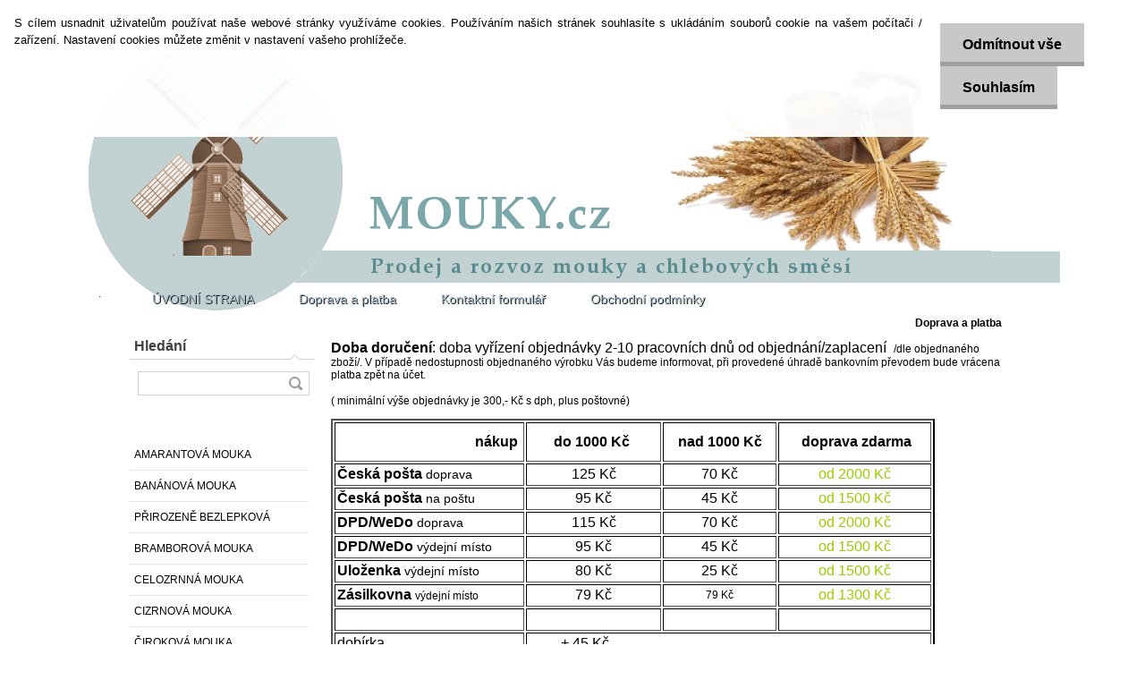

--- FILE ---
content_type: text/html; charset=utf-8
request_url: https://www.mouky.cz/mouky/7-Doprava-a-platba
body_size: 12566
content:


        <!DOCTYPE html>
    <html xmlns:og="http://ogp.me/ns#" xmlns:fb="http://www.facebook.com/2008/fbml" lang="cs" class="tmpl__a01">
      <head>
          <script>
              window.cookie_preferences = getCookieSettings('cookie_preferences');
              window.cookie_statistics = getCookieSettings('cookie_statistics');
              window.cookie_marketing = getCookieSettings('cookie_marketing');

              function getCookieSettings(cookie_name) {
                  if (document.cookie.length > 0)
                  {
                      cookie_start = document.cookie.indexOf(cookie_name + "=");
                      if (cookie_start != -1)
                      {
                          cookie_start = cookie_start + cookie_name.length + 1;
                          cookie_end = document.cookie.indexOf(";", cookie_start);
                          if (cookie_end == -1)
                          {
                              cookie_end = document.cookie.length;
                          }
                          return unescape(document.cookie.substring(cookie_start, cookie_end));
                      }
                  }
                  return false;
              }
          </script>
                <title>Mouky.cz</title>
        <script type="text/javascript">var action_unavailable='action_unavailable';var id_language = 'cs';var id_country_code = 'CZ';var language_code = 'cs-CZ';var path_request = '/request.php';var type_request = 'POST';var cache_break = "2511"; var enable_console_debug = false; var enable_logging_errors = false;var administration_id_language = 'cs';var administration_id_country_code = 'CZ';</script>          <script type="text/javascript" src="//ajax.googleapis.com/ajax/libs/jquery/1.8.3/jquery.min.js"></script>
          <script type="text/javascript" src="//code.jquery.com/ui/1.12.1/jquery-ui.min.js" ></script>
                  <script src="/wa_script/js/jquery.hoverIntent.minified.js?_=2025-01-14-11-59" type="text/javascript"></script>
        <script type="text/javascript" src="/admin/jscripts/jquery.qtip.min.js?_=2025-01-14-11-59"></script>
                  <script src="/wa_script/js/jquery.selectBoxIt.min.js?_=2025-01-14-11-59" type="text/javascript"></script>
                  <script src="/wa_script/js/bs_overlay.js?_=2025-01-14-11-59" type="text/javascript"></script>
        <script src="/wa_script/js/bs_design.js?_=2025-01-14-11-59" type="text/javascript"></script>
        <script src="/admin/jscripts/wa_translation.js?_=2025-01-14-11-59" type="text/javascript"></script>
        <link rel="stylesheet" type="text/css" href="/css/jquery.selectBoxIt.wa_script.css?_=2025-01-14-11-59" media="screen, projection">
        <link rel="stylesheet" type="text/css" href="/css/jquery.qtip.lupa.css?_=2025-01-14-11-59">
                  <link rel="stylesheet" type="text/css" href="/css/font-awesome.min.css?_=2025-01-14-11-59">
        
                  <script src="/wa_script/js/jquery.colorbox-min.js?_=2025-01-14-11-59" type="text/javascript"></script>
          <link rel="stylesheet" type="text/css" href="/css/colorbox.css?_=2025-01-14-11-59">
          <script type="text/javascript">
            jQuery(document).ready(function() {
              (function() {
                function createGalleries(rel) {
                  var regex = new RegExp(rel + "\\[(\\d+)]"),
                      m, group = "g_" + rel, groupN;
                  $("a[rel*=" + rel + "]").each(function() {
                    m = regex.exec(this.getAttribute("rel"));
                    if(m) {
                      groupN = group + m[1];
                    } else {
                      groupN = group;
                    }
                    $(this).colorbox({
                      rel: groupN,
                      slideshow:true,
                       maxWidth: "85%",
                       maxHeight: "85%",
                       returnFocus: false
                    });
                  });
                }
                createGalleries("lytebox");
                createGalleries("lyteshow");
              })();
            });</script>
          <script type="text/javascript">
      function init_products_hovers()
      {
        jQuery(".product").hoverIntent({
          over: function(){
            jQuery(this).find(".icons_width_hack").animate({width: "130px"}, 300, function(){});
          } ,
          out: function(){
            jQuery(this).find(".icons_width_hack").animate({width: "10px"}, 300, function(){});
          },
          interval: 40
        });
      }
      jQuery(document).ready(function(){

        jQuery(".param select, .sorting select").selectBoxIt();

        jQuery(".productFooter").click(function()
        {
          var $product_detail_link = jQuery(this).parent().find("a:first");

          if($product_detail_link.length && $product_detail_link.attr("href"))
          {
            window.location.href = $product_detail_link.attr("href");
          }
        });
        init_products_hovers();
        
        ebar_details_visibility = {};
        ebar_details_visibility["user"] = false;
        ebar_details_visibility["basket"] = false;

        ebar_details_timer = {};
        ebar_details_timer["user"] = setTimeout(function(){},100);
        ebar_details_timer["basket"] = setTimeout(function(){},100);

        function ebar_set_show($caller)
        {
          var $box_name = $($caller).attr("id").split("_")[0];

          ebar_details_visibility["user"] = false;
          ebar_details_visibility["basket"] = false;

          ebar_details_visibility[$box_name] = true;

          resolve_ebar_set_visibility("user");
          resolve_ebar_set_visibility("basket");
        }

        function ebar_set_hide($caller)
        {
          var $box_name = $($caller).attr("id").split("_")[0];

          ebar_details_visibility[$box_name] = false;

          clearTimeout(ebar_details_timer[$box_name]);
          ebar_details_timer[$box_name] = setTimeout(function(){resolve_ebar_set_visibility($box_name);},300);
        }

        function resolve_ebar_set_visibility($box_name)
        {
          if(   ebar_details_visibility[$box_name]
             && jQuery("#"+$box_name+"_detail").is(":hidden"))
          {
            jQuery("#"+$box_name+"_detail").slideDown(300);
          }
          else if(   !ebar_details_visibility[$box_name]
                  && jQuery("#"+$box_name+"_detail").not(":hidden"))
          {
            jQuery("#"+$box_name+"_detail").slideUp(0, function() {
              $(this).css({overflow: ""});
            });
          }
        }

        
        jQuery("#user_icon").hoverIntent({
          over: function(){
            ebar_set_show(this);
            jQuery("#ebar_right_content .img_cart, #basket_icon").qtip("hide");
          } ,
          out: function(){
            ebar_set_hide(this);
          },
          interval: 40
        });
        
        jQuery("#user_icon").click(function(e)
        {
          if(jQuery(e.target).attr("id") == "user_icon")
          {
            window.location.href = "https://www.mouky.cz/mouky/e-login/";
          }
        });

        jQuery("#basket_icon").click(function(e)
        {
          if(jQuery(e.target).attr("id") == "basket_icon")
          {
            window.location.href = "https://www.mouky.cz/mouky/e-basket/";
          }
        });
      
      });
    </script>        <meta http-equiv="Content-language" content="cs">
        <meta http-equiv="Content-Type" content="text/html; charset=utf-8">
        <meta name="language" content="czech">
        <meta name="keywords" content="mouka, mouky, kukuřičná, chlebová, směsi, dýňová, lněná, kokosová, mandlová, maková, konopná, cizrnová, tapiok, arašídová, čiroková, žitná, ovesná, špaldová, ječná, hrachová, rýžová, pohanková, celozrnná, sojová, bezlepková">
        <meta name="description" content="prodej mouky, mletých výrobků a kaší">
        <meta name="revisit-after" content="1 Days">
        <meta name="distribution" content="global">
        <meta name="expires" content="never">
                  <meta name="expires" content="never">
          <meta property="og:image" content="http://www.mouky.cz/fotky28221/design_setup/images/##NO_IMAGE##" />
<meta property="og:image:secure_url" content="https://www.mouky.cz/fotky28221/design_setup/images/##NO_IMAGE##" />
<meta property="og:image:type" content="image/jpeg" />

<meta name="google-site-verification" content="CG7djCMd4rp8759HOGX1msHaa5ARk4iaMQL9FbFskFw"/>            <meta name="robots" content="index, follow">
                      <link href="//www.mouky.cz/fotky28221/mouky-favicon-s.jpg" rel="icon" type="image/jpeg">
          <link rel="shortcut icon" type="image/jpeg" href="//www.mouky.cz/fotky28221/mouky-favicon-s.jpg">
                    <link rel="stylesheet" type="text/css" href="/css/main_b.php?t=tab&amp;v=ver3&amp;time=2025-01-14-11-59&amp;sablona=nove/a01/a01blue&amp;r=n&amp;u=a" media="screen">
                  <link rel="stylesheet" type="text/css" href="/css/lang_dependent_css/lang_cs.css?_=2025-01-14-11-59" media="screen, projection">
                  <link rel="stylesheet" type="text/css" href="/sablony/nove/a01/a01blue/css/colors.css?_=2025-01-14-11-59" media="screen, projection">
          <link rel="stylesheet" type="text/css" href="/sablony/nove/a01/a01blue/css/user.css?_=2025-01-14-11-59" media="screen, projection">
                <!--[if IE 6]><style type="text/css">.leftmenu li {float:left; left: -1px;} .bgLupa{margin-top: -35px; margin-left: -370px;}</style><![endif]-->
      <!--[if lte IE 7]><style type="text/css">#main-menu {z-index: 100; position: absolute; float: left;width: 990px;}</style><![endif]-->
      <!--[if IE 7]><style type="text/css">.leftmenu li {position: relative; width: 100%; height: 39px;margin-bottom: -5px;}</style><![endif]-->
          <!--[if lt IE 8]>
          <link rel="Stylesheet" href="//
          www.webareal.cz/css/main_ie.php?t=tab&amp;v=&amp;r=n&amp;u=a" type="text/css" media="screen, projection">
          <style type="text/css">
          body {behavior: url(/css/csshover.htc);}
          </style>
          <![endif]-->
              <link rel='stylesheet' type='text/css' href='/wa_script/js/styles.css?_=2025-01-14-11-59'>
        <script language='javascript' type='text/javascript' src='/wa_script/js/javascripts.js?_=2025-01-14-11-59'></script>
        <script language='javascript' type='text/javascript' src='/wa_script/js/check_tel.js?_=2025-01-14-11-59'></script>
          <script src="/assets/javascripts/buy_button.js?_=2025-01-14-11-59"></script>
            <script type="text/javascript" src="/wa_script/js/bs_user.js?_=2025-01-14-11-59"></script>
        <script type="text/javascript" src="/wa_script/js/bs_fce.js?_=2025-01-14-11-59"></script>
        <script type="text/javascript" src="/wa_script/js/bs_fixed_bar.js?_=2025-01-14-11-59"></script>
        <script type="text/javascript" src="/bohemiasoft/js/bs.js?_=2025-01-14-11-59"></script>
        <script src="/wa_script/js/jquery.number.min.js?_=2025-01-14-11-59" type="text/javascript"></script>
        <script type="text/javascript">
            BS.User.id = 28221;
            BS.User.domain = "mouky";
            BS.User.is_responsive_layout = false;
            BS.User.max_search_query_length = 50;
            BS.User.max_autocomplete_words_count = 5;

            WA.Translation._autocompleter_ambiguous_query = ' Hledavý výraz je pro našeptávač příliš obecný. Zadejte prosím další znaky, slova nebo pokračujte odesláním formuláře pro vyhledávání.';
            WA.Translation._autocompleter_no_results_found = ' Nebyly nalezeny žádné produkty ani kategorie.';
            WA.Translation._error = " Chyba";
            WA.Translation._success = " Nastaveno";
            WA.Translation._warning = " Upozornění";
            WA.Translation._multiples_inc_notify = '<p class="multiples-warning"><strong>Tento produkt je možné objednat pouze v násobcích #inc#. </strong><br><small>Vámi zadaný počet kusů byl navýšen dle tohoto násobku.</small></p>';
            WA.Translation._shipping_change_selected = " Změnit...";
            WA.Translation._shipping_deliver_to_address = " Zásilka bude doručena na zvolenou adresu";

            BS.Design.template = {
              name: "a01",
              is_selected: function(name) {
                if(Array.isArray(name)) {
                  return name.indexOf(this.name) > -1;
                } else {
                  return name === this.name;
                }
              }
            };
            BS.Design.isLayout3 = false;
            BS.Design.templates = {
              TEMPLATE_ARGON: "argon",TEMPLATE_NEON: "neon",TEMPLATE_CARBON: "carbon",TEMPLATE_XENON: "xenon",TEMPLATE_AURUM: "aurum",TEMPLATE_CUPRUM: "cuprum",TEMPLATE_ERBIUM: "erbium",TEMPLATE_CADMIUM: "cadmium",TEMPLATE_BARIUM: "barium",TEMPLATE_CHROMIUM: "chromium",TEMPLATE_SILICIUM: "silicium",TEMPLATE_IRIDIUM: "iridium",TEMPLATE_INDIUM: "indium",TEMPLATE_OXYGEN: "oxygen",TEMPLATE_HELIUM: "helium",TEMPLATE_FLUOR: "fluor",TEMPLATE_FERRUM: "ferrum",TEMPLATE_TERBIUM: "terbium",TEMPLATE_URANIUM: "uranium",TEMPLATE_ZINCUM: "zincum",TEMPLATE_CERIUM: "cerium",TEMPLATE_KRYPTON: "krypton",TEMPLATE_THORIUM: "thorium",TEMPLATE_ETHERUM: "etherum",TEMPLATE_KRYPTONIT: "kryptonit",TEMPLATE_TITANIUM: "titanium",TEMPLATE_PLATINUM: "platinum"            };
        </script>
        <style type="text/css">
               <!--#site_logo{
                  width: 540px;
                  height: 80px;
                  background-image: url('/images/pixel_transparent.gif?cache_time=1367833185');
                  background-repeat: no-repeat;
                  
                }#header{
                    width: 974px;
                    height: 234px;
                    background-image: url('/images/pixel_transparent.gif?cache_time=1367833185');
                                                      background-repeat: no-repeat;
                    font-family: 'Arial CE', 'Helvetica CE', Arial, helvetica, sans-serif;
                    
                  }#page_background{
                     position: relative;
                     width: 1000px;
                     margin: auto;
                     background: none;
                  }#page{
                    background-image: url('/fotky28221/design_setup/images/custom_image_background.jpg?cache_time=1367833185');
                    background-repeat: no-repeat;
                    background-position: 50% 0%;
                    background-attachment: scroll;
                    background-color: white;
                    position: relative;
                  }#masterpage { 
          
          border: black;
          background-repeat: no-repeat;
          background-position: 0px 0px;
          
        }#aroundpage{
                  
                  background-repeat: no-repeat;
                  background-position: 0px 0px;
                  background-color: transparent;
                }.bgLupa{
                  padding: 0;
                  border: none;
                }

 :root { 
 }
-->
                </style>          <link rel="stylesheet" type="text/css" href="/fotky28221/design_setup/css/user_defined.css?_=1367924999" media="screen, projection">
                    <script type="text/javascript" src="/admin/jscripts/wa_dialogs.js?_=2025-01-14-11-59"></script>
            <script>
      $(document).ready(function() {
        if (getCookie('show_cookie_message' + '_28221_cz') != 'no') {
          if($('#cookies-agreement').attr('data-location') === '0')
          {
            $('.cookies-wrapper').css("top", "0px");
          }
          else
          {
            $('.cookies-wrapper').css("bottom", "0px");
          }
          $('.cookies-wrapper').show();
        }

        $('#cookies-notify__close').click(function() {
          setCookie('show_cookie_message' + '_28221_cz', 'no');
          $('#cookies-agreement').slideUp();
          $("#masterpage").attr("style", "");
          setCookie('cookie_preferences', 'true');
          setCookie('cookie_statistics', 'true');
          setCookie('cookie_marketing', 'true');
          window.cookie_preferences = true;
          window.cookie_statistics = true;
          window.cookie_marketing = true;
          if(typeof gtag === 'function') {
              gtag('consent', 'update', {
                  'ad_storage': 'granted',
                  'analytics_storage': 'granted',
                  'ad_user_data': 'granted',
                  'ad_personalization': 'granted'
              });
          }
         return false;
        });

        $("#cookies-notify__disagree").click(function(){
            save_preferences();
        });

        $('#cookies-notify__preferences-button-close').click(function(){
            var cookies_notify_preferences = $("#cookies-notify-checkbox__preferences").is(':checked');
            var cookies_notify_statistics = $("#cookies-notify-checkbox__statistics").is(':checked');
            var cookies_notify_marketing = $("#cookies-notify-checkbox__marketing").is(':checked');
            save_preferences(cookies_notify_preferences, cookies_notify_statistics, cookies_notify_marketing);
        });

        function save_preferences(preferences = false, statistics = false, marketing = false)
        {
            setCookie('show_cookie_message' + '_28221_cz', 'no');
            $('#cookies-agreement').slideUp();
            $("#masterpage").attr("style", "");
            setCookie('cookie_preferences', preferences);
            setCookie('cookie_statistics', statistics);
            setCookie('cookie_marketing', marketing);
            window.cookie_preferences = preferences;
            window.cookie_statistics = statistics;
            window.cookie_marketing = marketing;
            if(marketing && typeof gtag === 'function')
            {
                gtag('consent', 'update', {
                    'ad_storage': 'granted'
                });
            }
            if(statistics && typeof gtag === 'function')
            {
                gtag('consent', 'update', {
                    'analytics_storage': 'granted',
                    'ad_user_data': 'granted',
                    'ad_personalization': 'granted',
                });
            }
            if(marketing === false && BS && BS.seznamIdentity) {
                BS.seznamIdentity.clearIdentity();
            }
        }

        /**
         * @param {String} cookie_name
         * @returns {String}
         */
        function getCookie(cookie_name) {
          if (document.cookie.length > 0)
          {
            cookie_start = document.cookie.indexOf(cookie_name + "=");
            if (cookie_start != -1)
            {
              cookie_start = cookie_start + cookie_name.length + 1;
              cookie_end = document.cookie.indexOf(";", cookie_start);
              if (cookie_end == -1)
              {
                cookie_end = document.cookie.length;
              }
              return unescape(document.cookie.substring(cookie_start, cookie_end));
            }
          }
          return "";
        }
        
        /**
         * @param {String} cookie_name
         * @param {String} value
         */
        function setCookie(cookie_name, value) {
          var time = new Date();
          time.setTime(time.getTime() + 365*24*60*60*1000); // + 1 rok
          var expires = "expires="+time.toUTCString();
          document.cookie = cookie_name + "=" + escape(value) + "; " + expires + "; path=/";
        }
      });
    </script>
            <script type="text/javascript" src="/wa_script/js/search_autocompleter.js?_=2025-01-14-11-59"></script>
                <link rel="stylesheet" type="text/css" href="/assets/vendor/magnific-popup/magnific-popup.css" />
      <script src="/assets/vendor/magnific-popup/jquery.magnific-popup.js"></script>
      <script type="text/javascript">
        BS.env = {
          decPoint: ",",
          basketFloatEnabled: false        };
      </script>
      <script type="text/javascript" src="/node_modules/select2/dist/js/select2.min.js"></script>
      <script type="text/javascript" src="/node_modules/maximize-select2-height/maximize-select2-height.min.js"></script>
      <script type="text/javascript">
        (function() {
          $.fn.select2.defaults.set("language", {
            noResults: function() {return " Nenalezeny žádné položky"},
            inputTooShort: function(o) {
              var n = o.minimum - o.input.length;
              return " Prosím zadejte #N# nebo více znaků.".replace("#N#", n);
            }
          });
          $.fn.select2.defaults.set("width", "100%")
        })();

      </script>
      <link type="text/css" rel="stylesheet" href="/node_modules/select2/dist/css/select2.min.css" />
      <script type="text/javascript" src="/wa_script/js/countdown_timer.js?_=2025-01-14-11-59"></script>
      <script type="text/javascript" src="/wa_script/js/app.js?_=2025-01-14-11-59"></script>
      <script type="text/javascript" src="/node_modules/jquery-validation/dist/jquery.validate.min.js"></script>

      
          </head>
      <body class="lang-cs catalog_true not-home page-7 basket-empty vat-payer-y alternative-currency-y" >
        <a name="topweb"></a>
            <div id="cookies-agreement" class="cookies-wrapper" data-location="0"
         >
      <div class="cookies-notify-background"></div>
      <div class="cookies-notify" style="display:block!important;">
        <div class="cookies-notify__bar">
          <div class="cookies-notify__bar1">
            <div class="cookies-notify__text"
                                 >
                S cílem usnadnit uživatelům používat naše webové stránky využíváme cookies. Používáním našich stránek souhlasíte s ukládáním souborů cookie na vašem počítači / zařízení. Nastavení cookies můžete změnit v nastavení vašeho prohlížeče.            </div>
            <div class="cookies-notify__button">
                <a href="#" id="cookies-notify__disagree" class="secondary-btn"
                   style="color: #000000;
                           background-color: #c8c8c8;
                           opacity: 1"
                >Odmítnout vše</a>
              <a href="#" id="cookies-notify__close"
                 style="color: #000000;
                        background-color: #c8c8c8;
                        opacity: 1"
                >Souhlasím</a>
            </div>
          </div>
                    </div>
      </div>
    </div>
    
  <div id="page"><script type="text/javascript" src="/wa_script/js/wz_tooltip.js"></script><div id="page_background">      <div class="hack-box"><!-- HACK MIN WIDTH FOR IE 5, 5.5, 6  -->
                  <div id="masterpage" ><!-- MASTER PAGE -->
              <div id="header"><div id="site_logo" class="overflow_hidden"><a href="http://www.mouky.cz" class="wwwroot_link" aria-label="Logo"></a></div>  <!-- header titles -->
  <div id="header_titles">
    <span class="name">&nbsp;</span>
    <span class="subname">&nbsp;</span>
    <span class="slogan">&nbsp;</span>
  </div>
  <!-- end header titles -->
  <div id="header_link_hack" class="overflow_hidden" style="width: 974px; height: 234px" ><a href="http://www.mouky.cz" class="wwwroot_link"></a></div>          </div><!-- END HEADER -->
              <!--[if IE 6]>
    <style>
    #main-menu ul ul{visibility:visible;}
    </style>
    <![endif]-->

    
    <div id="topmenu"><!-- TOPMENU -->
            <div id="main-menu" class="">
                 <ul>
            <li class="eshop-menu-home">
              <a href="//www.mouky.cz" class="top_parent" aria-label="Homepage">
                ÚVODNÍ STRANA              </a>
            </li>
          </ul>
          
<ul><li class="eshop-menu-7 eshop-menu-order-1 eshop-menu-odd selected-category"><a href="/mouky/7-Doprava-a-platba"  class="top_parent_act">Doprava a platba</a>
</li></ul>
<ul><li class="eshop-menu-11 eshop-menu-order-2 eshop-menu-even"><a href="/mouky/11-Kontaktni-formular"  class="top_parent">Kontaktní formulář</a>
</li></ul>
<ul><li class="eshop-menu-3 eshop-menu-order-3 eshop-menu-odd"><a href="/mouky/3-Obchodni-podminky"  class="top_parent">Obchodní podmínky</a>
</li></ul>      </div>
    </div><!-- END TOPMENU -->
              <div id="aroundpage"><!-- AROUND PAGE -->
            
      <!-- LEFT BOX -->
      <div id="left-box">
            <div id="left2"><!-- left2 -->
      <div id="inleft2"><!-- in left2 -->
        <div class="search"><!-- search -->
                    <form id="form_eshop_search" name="search" action="/mouky/0/0/3" method="POST" enctype="multipart/form-data">
            <label for="q" class="title_left2"> Hledání</label>
                        <p>
                <input name="slovo" type="text" class="inputBox" id="q" maxlength="50" >
              
              <input type="hidden" id="source_service" value="www.webareal.cz">  
                
                              <input type="submit" class="search_submit" aria-label="search" name="search_submit" value="">
                            </p>
                          <div id="search_setup_area">
                                    <input class="eshop_search_type" id="hledatjak2" checked="checked" type="radio" name="hledatjak" value="2">
                    <label for="hledatjak2">Hledat ve zboží</label>
                    <br />
                                      <input class="eshop_search_type" id="hledatjak1"  type="radio" name="hledatjak" value="1">
                  <label for="hledatjak1">Hledat v článcích</label>

                  <script type="text/javascript">

                    function resolve_search_mode_visibility()
                    {
                      if (jQuery('form[name=search] input').is(':focus'))
                      {
                        if (jQuery('#search_setup_area').is(':hidden'))
                        {
                          jQuery('#search_setup_area').slideDown(400);
                        }
                      }
                      else
                      {
                        if (jQuery('#search_setup_area').not(':hidden'))
                        {
                          jQuery('#search_setup_area').slideUp(400);
                        }
                      }
                    }

                    $('form[name=search] input').click(function() {
                      this.focus();
                    });

                    jQuery('form[name=search] input')
                            .focus(function() {
                              resolve_search_mode_visibility();
                            })
                            .blur(function() {
                              setTimeout(function() {
                                resolve_search_mode_visibility();
                              }, 1000);
                            });

                  </script>
                  </div>          </form>
                  </div><!-- end search -->
      </div><!-- end inleft2 -->
    </div><!-- end left2 -->
          <div class="menu-typ-2" id="left_eshop">
      
        <div id="inleft_eshop">
          <div class="leftmenu">
                <ul class="root-eshop-menu">
              <li class="leftmenuCat category-menu-sep-71 category-menu-sep-order-1">
                  </li>

                <li class="leftmenuDef category-menu-16 category-menu-order-1 category-menu-odd">
          <a href="/mouky/eshop/16-1-AMARANTOVA-MOUKA">AMARANTOVÁ MOUKA</a>        </li>

                <li class="leftmenuDef category-menu-48 category-menu-order-2 category-menu-even">
          <a href="/mouky/eshop/48-1-BANANOVA-MOUKA">BANÁNOVÁ MOUKA</a>        </li>

                <li class="leftmenuDef category-menu-12 category-menu-order-3 category-menu-odd">
          <a href="/mouky/eshop/12-1-PRIROZENE-BEZLEPKOVA">PŘIROZENĚ BEZLEPKOVÁ </a>        </li>

                <li class="leftmenuDef category-menu-86 category-menu-order-4 category-menu-even">
          <a href="/mouky/eshop/86-1-BRAMBOROVA-MOUKA">BRAMBOROVÁ MOUKA</a>        </li>

                <li class="leftmenuDef category-menu-8 category-menu-order-5 category-menu-odd">
          <a href="/mouky/eshop/8-1-CELOZRNNA-MOUKA">CELOZRNNÁ MOUKA</a>        </li>

                <li class="leftmenuDef category-menu-52 category-menu-order-6 category-menu-even">
          <a href="/mouky/eshop/52-1-CIZRNOVA-MOUKA">CIZRNOVÁ MOUKA</a>        </li>

                <li class="leftmenuDef category-menu-38 category-menu-order-7 category-menu-odd">
          <a href="/mouky/eshop/38-1-CIROKOVA-MOUKA">ČIROKOVÁ MOUKA</a>        </li>

                <li class="leftmenuDef category-menu-91 category-menu-order-8 category-menu-even">
          <a href="/mouky/eshop/91-1-COCKOVA-MOUKA">ČOČKOVÁ MOUKA</a>        </li>

                <li class="leftmenuDef category-menu-40 category-menu-order-9 category-menu-odd">
          <a href="/mouky/eshop/40-1-DYNOVA-MOUKA">DÝŇOVÁ MOUKA</a>        </li>

                <li class="leftmenuDef category-menu-90 category-menu-order-10 category-menu-even">
          <a href="/mouky/eshop/90-1-FAZOLOVA-MOUKA">FAZOLOVÁ MOUKA</a>        </li>

                <li class="leftmenuDef category-menu-45 category-menu-order-11 category-menu-odd">
          <a href="/mouky/eshop/45-1-HORCICNA-MOUKA">HOŘČIČNÁ MOUKA</a>        </li>

                <li class="leftmenuDef category-menu-51 category-menu-order-12 category-menu-even">
          <a href="/mouky/eshop/51-1-HRACHOVA-MOUKA">HRACHOVÁ MOUKA</a>        </li>

                <li class="leftmenuDef category-menu-85 category-menu-order-13 category-menu-odd">
          <a href="/mouky/eshop/85-1-CHLEBOVA-MOUKA">CHLEBOVÁ MOUKA</a>        </li>

                <li class="leftmenuDef category-menu-47 category-menu-order-14 category-menu-even">
          <a href="/mouky/eshop/47-1-JABLECNA-MOUKA">JABLEČNÁ MOUKA</a>        </li>

                <li class="leftmenuDef category-menu-11 category-menu-order-15 category-menu-odd">
          <a href="/mouky/eshop/11-1-JAHELNA-MOUKA">JAHELNÁ MOUKA</a>        </li>

                <li class="leftmenuDef category-menu-22 category-menu-order-16 category-menu-even">
          <a href="/mouky/eshop/22-1-KASTANOVA-MOUKA">KAŠTANOVÁ MOUKA</a>        </li>

                <li class="leftmenuDef category-menu-24 category-menu-order-17 category-menu-odd">
          <a href="/mouky/eshop/24-1-KOKOSOVA-MOUKA">KOKOSOVÁ MOUKA</a>        </li>

                <li class="leftmenuDef category-menu-18 category-menu-order-18 category-menu-even">
          <a href="/mouky/eshop/18-1-KONOPNA-MOUKA">KONOPNÁ MOUKA</a>        </li>

                <li class="leftmenuDef category-menu-70 category-menu-order-19 category-menu-odd">
          <a href="/mouky/eshop/70-1-KUKURICNA-MOUKA">KUKUŘIČNÁ MOUKA</a>        </li>

                <li class="leftmenuDef category-menu-49 category-menu-order-20 category-menu-even">
          <a href="/mouky/eshop/49-1-LNENA-MOUKA">LNĚNÁ MOUKA</a>        </li>

                <li class="leftmenuDef category-menu-5 category-menu-order-21 category-menu-odd">
          <a href="/mouky/eshop/5-1-LUSTENINOVA-MOUKA">LUŠTĚNINOVÁ MOUKA</a>        </li>

                <li class="leftmenuDef category-menu-41 category-menu-order-22 category-menu-even">
          <a href="/mouky/eshop/41-1-MAKOVA-MOUKA">MAKOVÁ MOUKA</a>        </li>

                <li class="leftmenuDef category-menu-31 category-menu-order-23 category-menu-odd">
          <a href="/mouky/eshop/31-1-MANDLOVA-MOUKA">MANDLOVÁ MOUKA</a>        </li>

                <li class="leftmenuDef category-menu-44 category-menu-order-24 category-menu-even">
          <a href="/mouky/eshop/44-1-ORECHOVA-MOUKA">OŘECHOVÁ MOUKA</a>        </li>

                <li class="leftmenuDef category-menu-15 category-menu-order-25 category-menu-odd">
          <a href="/mouky/eshop/15-1-OVESNA-MOUKA">OVESNÁ MOUKA</a>        </li>

                <li class="leftmenuDef category-menu-53 category-menu-order-26 category-menu-even">
          <a href="/mouky/eshop/53-1-OVOCNA-MOUKA">OVOCNÁ MOUKA</a>        </li>

                <li class="leftmenuDef category-menu-7 category-menu-order-27 category-menu-odd">
          <a href="/mouky/eshop/7-1-POHANKOVA-MOUKA">POHANKOVÁ MOUKA</a>        </li>

                <li class="leftmenuDef category-menu-32 category-menu-order-28 category-menu-even">
          <a href="/mouky/eshop/32-1-QUINOA-MOUKA">QUINOA MOUKA</a>        </li>

                <li class="leftmenuDef category-menu-6 category-menu-order-29 category-menu-odd">
          <a href="/mouky/eshop/6-1-RYZOVA-MOUKA">RÝŽOVÁ MOUKA</a>        </li>

                <li class="leftmenuDef category-menu-78 category-menu-order-30 category-menu-even">
          <a href="/mouky/eshop/78-1-SEZAMOVA-MOUKA">SEZAMOVÁ MOUKA</a>        </li>

                <li class="leftmenuDef category-menu-46 category-menu-order-31 category-menu-odd">
          <a href="/mouky/eshop/46-1-SLUNECNICOVA-MOUKA">SLUNEČNICOVÁ MOUKA</a>        </li>

                <li class="leftmenuDef category-menu-42 category-menu-order-32 category-menu-even">
          <a href="/mouky/eshop/42-1-TAPIOKOVA-MOUKA">TAPIOKOVÁ MOUKA</a>        </li>

                <li class="leftmenuDef category-menu-39 category-menu-order-33 category-menu-odd">
          <a href="/mouky/eshop/39-1-TEFFOVA-MOUKA">TEFFOVÁ MOUKA</a>        </li>

                <li class="leftmenuDef category-menu-64 category-menu-order-34 category-menu-even">
          <a href="/mouky/eshop/64-1-ZELENINOVA-MOUKA">ZELENINOVÁ MOUKA</a>        </li>

                <li class="leftmenuDef category-menu-89 category-menu-order-35 category-menu-odd">
          <a href="/mouky/eshop/89-1-TRADICNI-MOUKA">TRADIČNÍ MOUKA</a>        </li>

                <li class="leftmenuDef category-menu-50 category-menu-order-36 category-menu-even">
          <a href="/mouky/eshop/50-1-Forma-na-peceni-chleba">Forma na pečení chleba</a>        </li>

                <li class="leftmenuDef category-menu-73 category-menu-order-37 category-menu-odd">
          <a href="/mouky/eshop/73-1-Do-domacnosti">Do domácnosti</a>        </li>

                <li class="leftmenuCat category-menu-sep-72 category-menu-sep-order-2">
                  </li>

                <li class="sub leftmenuDef category-menu-20 category-menu-order-38 category-menu-even">
          <a href="/mouky/eshop/20-1-Koreni-cukr-sul">Koření, cukr, sůl&#187;      <!--[if IE 7]><!--></a><!--<![endif]-->
      <!--[if lte IE 6]><table><tr><td><![endif]-->
          <ul class="eshop-submenu level-2">
              <li class="leftmenuDef category-submenu-36">
          <a href="/mouky/eshop/20-1-Koreni-cukr-sul/36-2-Cukr">Cukr</a>        </li>

                <li class="leftmenuDef category-submenu-37">
          <a href="/mouky/eshop/20-1-Koreni-cukr-sul/37-2-Sul">Sůl</a>        </li>

                <li class="leftmenuDef category-submenu-35">
          <a href="/mouky/eshop/20-1-Koreni-cukr-sul/35-2-Koreni">Koření</a>        </li>

            </ul>
      <style>
        #left-box .remove_point a::before
        {
          display: none;
        }
      </style>
          <!--[if lte IE 6]></td></tr></table></a><![endif]-->
      </a>        </li>

                <li class="leftmenuDef category-menu-83 category-menu-order-39 category-menu-odd">
          <a href="/mouky/eshop/83-1-Marmelady">Marmelády</a>        </li>

                <li class="sub leftmenuDef category-menu-34 category-menu-order-40 category-menu-even">
          <a href="/mouky/eshop/34-1-Obilniny-lusteniny">Obilniny, luštěniny&#187;      <!--[if IE 7]><!--></a><!--<![endif]-->
      <!--[if lte IE 6]><table><tr><td><![endif]-->
          <ul class="eshop-submenu level-2">
              <li class="leftmenuDef category-submenu-68">
          <a href="/mouky/eshop/34-1-Obilniny-lusteniny/68-2-Amarant">Amarant</a>        </li>

                <li class="leftmenuDef category-submenu-48">
          <a href="/mouky/eshop/34-1-Obilniny-lusteniny/48-2-Cizrna">Cizrna</a>        </li>

                <li class="leftmenuDef category-submenu-50">
          <a href="/mouky/eshop/34-1-Obilniny-lusteniny/50-2-Cirok">Čirok</a>        </li>

                <li class="leftmenuDef category-submenu-47">
          <a href="/mouky/eshop/34-1-Obilniny-lusteniny/47-2-Cocka">Čočka</a>        </li>

                <li class="leftmenuDef category-submenu-46">
          <a href="/mouky/eshop/34-1-Obilniny-lusteniny/46-2-Fazole">Fazole</a>        </li>

                <li class="leftmenuDef category-submenu-44">
          <a href="/mouky/eshop/34-1-Obilniny-lusteniny/44-2-Hrach">Hrách</a>        </li>

                <li class="leftmenuDef category-submenu-45">
          <a href="/mouky/eshop/34-1-Obilniny-lusteniny/45-2-Jahly">Jáhly</a>        </li>

                <li class="leftmenuDef category-submenu-62">
          <a href="/mouky/eshop/34-1-Obilniny-lusteniny/62-2-Jecmen">Ječmen</a>        </li>

                <li class="leftmenuDef category-submenu-64">
          <a href="/mouky/eshop/34-1-Obilniny-lusteniny/64-2-Kukurice">Kukuřice</a>        </li>

                <li class="leftmenuDef category-submenu-52">
          <a href="/mouky/eshop/34-1-Obilniny-lusteniny/52-2-Oves">Oves</a>        </li>

                <li class="leftmenuDef category-submenu-70">
          <a href="/mouky/eshop/34-1-Obilniny-lusteniny/70-2-Pohanka">Pohanka</a>        </li>

                <li class="leftmenuDef category-submenu-63">
          <a href="/mouky/eshop/34-1-Obilniny-lusteniny/63-2-Psenice">Pšenice</a>        </li>

                <li class="leftmenuDef category-submenu-49">
          <a href="/mouky/eshop/34-1-Obilniny-lusteniny/49-2-Quinoa">Quinoa</a>        </li>

                <li class="leftmenuDef category-submenu-51">
          <a href="/mouky/eshop/34-1-Obilniny-lusteniny/51-2-Spalda">Špalda</a>        </li>

                <li class="leftmenuDef category-submenu-53">
          <a href="/mouky/eshop/34-1-Obilniny-lusteniny/53-2-Zito">Žito</a>        </li>

            </ul>
      <style>
        #left-box .remove_point a::before
        {
          display: none;
        }
      </style>
          <!--[if lte IE 6]></td></tr></table></a><![endif]-->
      </a>        </li>

                <li class="sub leftmenuDef category-menu-67 category-menu-order-41 category-menu-odd">
          <a href="/mouky/eshop/67-1-Orechy">Ořechy&#187;      <!--[if IE 7]><!--></a><!--<![endif]-->
      <!--[if lte IE 6]><table><tr><td><![endif]-->
          <ul class="eshop-submenu level-2">
              <li class="leftmenuDef category-submenu-11">
          <a href="/mouky/eshop/67-1-Orechy/11-2-Arasidy">Arašídy</a>        </li>

                <li class="leftmenuDef category-submenu-12">
          <a href="/mouky/eshop/67-1-Orechy/12-2-Kesu">Kešu</a>        </li>

                <li class="leftmenuDef category-submenu-13">
          <a href="/mouky/eshop/67-1-Orechy/13-2-Kokos">Kokos</a>        </li>

                <li class="leftmenuDef category-submenu-14">
          <a href="/mouky/eshop/67-1-Orechy/14-2-Liskove-orechy">Lískové ořechy</a>        </li>

                <li class="leftmenuDef category-submenu-15">
          <a href="/mouky/eshop/67-1-Orechy/15-2-Makadamove-orechy">Makadamové ořechy</a>        </li>

                <li class="leftmenuDef category-submenu-16">
          <a href="/mouky/eshop/67-1-Orechy/16-2-Mandle">Mandle</a>        </li>

                <li class="leftmenuDef category-submenu-17">
          <a href="/mouky/eshop/67-1-Orechy/17-2-Para-orechy">Para ořechy</a>        </li>

                <li class="leftmenuDef category-submenu-18">
          <a href="/mouky/eshop/67-1-Orechy/18-2-Pekanove-orechy">Pekanové ořechy</a>        </li>

                <li class="leftmenuDef category-submenu-19">
          <a href="/mouky/eshop/67-1-Orechy/19-2-Piniova-seminka">Piniová semínka</a>        </li>

                <li class="leftmenuDef category-submenu-20">
          <a href="/mouky/eshop/67-1-Orechy/20-2-Pistacie">Pistácie</a>        </li>

                <li class="leftmenuDef category-submenu-21">
          <a href="/mouky/eshop/67-1-Orechy/21-2-Vlasske-orechy">Vlašské ořechy</a>        </li>

            </ul>
      <style>
        #left-box .remove_point a::before
        {
          display: none;
        }
      </style>
          <!--[if lte IE 6]></td></tr></table></a><![endif]-->
      </a>        </li>

                <li class="sub leftmenuDef category-menu-68 category-menu-order-42 category-menu-even">
          <a href="/mouky/eshop/68-1-Rostlinne-oleje-maslo">Rostlinné oleje, máslo&#187;      <!--[if IE 7]><!--></a><!--<![endif]-->
      <!--[if lte IE 6]><table><tr><td><![endif]-->
          <ul class="eshop-submenu level-2">
              <li class="leftmenuDef category-submenu-4">
          <a href="/mouky/eshop/68-1-Rostlinne-oleje-maslo/4-2-Rostlinne-oleje">Rostlinné oleje</a>        </li>

                <li class="leftmenuDef category-submenu-5">
          <a href="/mouky/eshop/68-1-Rostlinne-oleje-maslo/5-2-Prepustene-maslo-Ghi">Přepuštěné máslo Ghí</a>        </li>

                <li class="leftmenuDef category-submenu-6">
          <a href="/mouky/eshop/68-1-Rostlinne-oleje-maslo/6-2-Orechova-masla">Ořechová másla</a>        </li>

            </ul>
      <style>
        #left-box .remove_point a::before
        {
          display: none;
        }
      </style>
          <!--[if lte IE 6]></td></tr></table></a><![endif]-->
      </a>        </li>

                <li class="sub leftmenuDef category-menu-28 category-menu-order-43 category-menu-odd">
          <a href="/mouky/eshop/28-1-Seminka-suche-plody">Semínka, suché plody&#187;      <!--[if IE 7]><!--></a><!--<![endif]-->
      <!--[if lte IE 6]><table><tr><td><![endif]-->
          <ul class="eshop-submenu level-2">
              <li class="leftmenuDef category-submenu-24">
          <a href="/mouky/eshop/28-1-Seminka-suche-plody/24-2-Dyne">Dýně</a>        </li>

                <li class="leftmenuDef category-submenu-27">
          <a href="/mouky/eshop/28-1-Seminka-suche-plody/27-2-Chia">Chia</a>        </li>

                <li class="leftmenuDef category-submenu-26">
          <a href="/mouky/eshop/28-1-Seminka-suche-plody/26-2-Konopne-seminko">Konopné semínko</a>        </li>

                <li class="leftmenuDef category-submenu-22">
          <a href="/mouky/eshop/28-1-Seminka-suche-plody/22-2-Len">Len</a>        </li>

                <li class="leftmenuDef category-submenu-28">
          <a href="/mouky/eshop/28-1-Seminka-suche-plody/28-2-Mak">Mák</a>        </li>

                <li class="leftmenuDef category-submenu-29">
          <a href="/mouky/eshop/28-1-Seminka-suche-plody/29-2-Quinoa">Quinoa</a>        </li>

                <li class="leftmenuDef category-submenu-25">
          <a href="/mouky/eshop/28-1-Seminka-suche-plody/25-2-Sezam">Sezam</a>        </li>

                <li class="leftmenuDef category-submenu-23">
          <a href="/mouky/eshop/28-1-Seminka-suche-plody/23-2-Slunecnice">Slunečnice</a>        </li>

            </ul>
      <style>
        #left-box .remove_point a::before
        {
          display: none;
        }
      </style>
          <!--[if lte IE 6]></td></tr></table></a><![endif]-->
      </a>        </li>

                <li class="sub leftmenuDef category-menu-65 category-menu-order-44 category-menu-even">
          <a href="/mouky/eshop/65-1-Susene-ovoce">Sušené ovoce&#187;      <!--[if IE 7]><!--></a><!--<![endif]-->
      <!--[if lte IE 6]><table><tr><td><![endif]-->
          <ul class="eshop-submenu level-2">
              <li class="leftmenuDef category-submenu-7">
          <a href="/mouky/eshop/65-1-Susene-ovoce/7-2-Lyofilizovane-ovoce">Lyofilizované ovoce</a>        </li>

                <li class="leftmenuDef category-submenu-8">
          <a href="/mouky/eshop/65-1-Susene-ovoce/8-2-Nesirene-ovoce">Nesířené ovoce</a>        </li>

            </ul>
      <style>
        #left-box .remove_point a::before
        {
          display: none;
        }
      </style>
          <!--[if lte IE 6]></td></tr></table></a><![endif]-->
      </a>        </li>

                <li class="leftmenuDef category-menu-88 category-menu-order-45 category-menu-odd">
          <a href="/mouky/eshop/88-1-Susena-zelenina">Sušená zelenina</a>        </li>

                <li class="sub leftmenuDef category-menu-63 category-menu-order-46 category-menu-even">
          <a href="/mouky/eshop/63-1-Skroby-vlaknina">Škroby, vláknina&#187;      <!--[if IE 7]><!--></a><!--<![endif]-->
      <!--[if lte IE 6]><table><tr><td><![endif]-->
          <ul class="eshop-submenu level-2">
              <li class="leftmenuDef category-submenu-42">
          <a href="/mouky/eshop/63-1-Skroby-vlaknina/42-2-Skroby">Škroby</a>        </li>

                <li class="leftmenuDef category-submenu-43">
          <a href="/mouky/eshop/63-1-Skroby-vlaknina/43-2-Vlaknina">Vláknina</a>        </li>

            </ul>
      <style>
        #left-box .remove_point a::before
        {
          display: none;
        }
      </style>
          <!--[if lte IE 6]></td></tr></table></a><![endif]-->
      </a>        </li>

                <li class="leftmenuCat category-menu-sep-74 category-menu-sep-order-3">
                  </li>

            </ul>
      <style>
        #left-box .remove_point a::before
        {
          display: none;
        }
      </style>
              </div>
        </div>

        
        <div id="footleft1">
                  </div>

            </div>
          <div id="left3">
      <div id="inleft3_top"></div>
      <div id="inleft3">
        <p><br><span style="color: #ffffff;"></span></p>
<p><span style="color: #ffffff; font-size: small;">------ </span><span style="color: #ffffff;"><span style="font-size: small;"><span style="background-color: #003366;"><span style="color: #003366;">-<strong><span style="color: #ffffff;">DOPRAVA </span></strong></span><span style="color: #ffffff;"><strong>PO ČR</strong></span></span></span><span style="font-size: small; color: #003366;"><span style="background-color: #003366;">-</span></span></span></p>
<p><span style="color: #ffffff; background-color: #ffffff;"><span style="font-size: small; color: #003366;"><span style="color: #ffffff;">-----   </span><strong>DPD, </strong></span></span><span style="color: #ffffff; background-color: #ffffff;"><span style="font-size: small; color: #003366;"><strong><span style="color: #003366;">Česká pošta</span></strong></span></span></p>
<p><span style="color: #ffffff; background-color: #ffffff;"><span style="font-size: small; color: #003366;"><strong><span style="color: #003366;"><span><span style="color: #ffffff;">------</span><span style="color: #99cc00;">od 2000 Kč - zdarma</span></span></span></strong></span></span></p>
<p><span style="color: #ffffff; background-color: #ffffff;"><span style="font-size: small; color: #003366;"><strong><span style="color: #003366;"></span></strong></span></span></p>
<p><span style="font-size: small; color: #ffffff; background-color: #003366;"><span style="color: #003366;"><span style="color: #ffffff; background-color: #ffffff;">- -----</span>--</span><strong>VÝDEJNÍ MÍSTA</strong><span style="color: #003366;">-</span></span></p>
<p><span style="color: #ffffff; font-size: small;">-----    </span><strong style="color: #ffffff; font-size: small;"><span style="color: #003366;">Uloženka, Pošta</span></strong></p>
<p><span style="color: #ffffff;">--</span><span style="color: #ffffff; background-color: #ffffff;"><span style="font-size: small; color: #003366;"><span style="color: #e62d18;"><span style="color: #ffffff;">---</span><strong><span style="color: #99cc00;">od 1500 Kč - zdarma</span></strong></span></span></span></p>
<p><span style="font-size: small; color: #003366;"><span style="color: #e62d18;"></span></span></p>
<p> </p>
<p><span style="color: #ffffff;">¨</span></p>
<p style="text-align: left;"><span style="color: #ff0000;"><span style="color: #ffffff;"> </span></span></p>              </div>
      <div id="inleft3_foot"></div>
    </div>
          </div><!-- END LEFT BOX -->
            <div id="right-box"><!-- RIGHT BOX2 -->
              </div><!-- END RIGHT BOX -->
      

            <hr class="hide">
                        <div id="centerpage2"><!-- CENTER PAGE -->
              <div id="incenterpage2"><!-- in the center -->
                      <script type="text/javascript">
      <!--
      function ShowImage(name,width,height,domen) {window.open("/wa_script/image.php?soub="+name+"&domena="+domen,"","toolbar=no,scrollbars=no,location=no,status=no,width="+width+",height="+height+",resizable=0,screenX=20,screenY=20");};
      // -->
      </script>
              <div class="clanky_drobky" align=right>
      <strong>
        Doprava a platba      </strong>
    </div>
    <div class="article-content"><p></p>
<p><strong style="font-size: 16px;">Doba doručení</strong><span style="font-size: 16px;">: doba vyřízení objednávky 2-10 pracovních dnů od objednání/zaplacení  </span><span>/dle objednaného zboží/. V případě nedostupnosti objednaného výrobku Vás budeme informovat, při provedené úhradě bankovním převodem bude vrácena platba zpět na účet.</span></p>
<p><span style="font-size: 16px;"></span>( minimální výše objednávky je 300,- Kč s dph, plus poštovné)</p>
<p></p>
<table style="width: 675px; border-color: #525050;" border="2" cellspacing="2" cellpadding="2">
<tbody>
<tr style="height: 38px;">
<td style="width: 249px; height: 38px; text-align: right;"><span style="font-size: 16px;"> </span><strong style="font-size: 16px; text-align: center;">nákup </strong></td>
<td style="width: 213px; text-align: center; height: 38px;"><span style="font-size: 16px;"><strong>do 1000 Kč </strong></span></td>
<td style="width: 174px; text-align: center; height: 38px;"><span style="font-size: 16px;"><strong>nad 1000 Kč</strong></span></td>
<td style="width: 227px; text-align: center; height: 38px;"><span style="font-size: 16px;"><strong> doprava zdarma</strong></span></td>
</tr>
<tr style="height: 19px;">
<td style="width: 249px; height: 19px;"><span style="font-size: 16px;"><strong>Česká pošta </strong><span style="font-size: 14px;">doprava</span></span></td>
<td style="width: 213px; text-align: center; height: 19px;"><span style="font-size: 16px;">125 Kč</span></td>
<td style="width: 174px; text-align: center; height: 19px;"><span style="font-size: 16px;">70 Kč</span></td>
<td style="width: 227px; text-align: center; height: 19px;"><span style="font-size: 16px; color: #99cc00;">od 2000 Kč</span></td>
</tr>
<tr style="height: 19px;">
<td style="width: 249px; height: 19px;"><span style="font-size: 16px;"><span><strong>Česká pošta</strong> <span style="font-size: 14px;">na poštu</span></span></span></td>
<td style="width: 213px; text-align: center; height: 19px;"><span style="font-size: 16px;"><span>95 Kč</span></span></td>
<td style="width: 174px; text-align: center; height: 19px;"><span style="font-size: 16px;"><span>45 Kč</span></span></td>
<td style="width: 227px; text-align: center; height: 19px;"><span style="font-size: 16px; color: #99cc00;">od 1500 Kč</span></td>
</tr>
<tr style="height: 19px;">
<td style="width: 249px; height: 19px;"><span style="font-size: 16px;"><span><strong>DPD/WeDo</strong> <span style="font-size: 14px;">doprava</span></span></span></td>
<td style="width: 213px; text-align: center; height: 19px;"><span style="font-size: 16px;">115 Kč</span></td>
<td style="width: 174px; text-align: center; height: 19px;"><span style="font-size: 16px;"><span>70 Kč</span></span></td>
<td style="width: 227px; text-align: center; height: 19px;"><span style="font-size: 16px; color: #99cc00;">od 2000 Kč</span></td>
</tr>
<tr style="height: 19px;">
<td style="width: 249px; height: 19px;"><span style="font-size: 16px;"><span><strong>DPD/WeDo</strong> <span style="font-size: 14px;">výdejní místo</span></span></span></td>
<td style="width: 213px; text-align: center; height: 19px;"><span style="font-size: 16px;"><span>95 Kč</span></span></td>
<td style="width: 174px; text-align: center; height: 19px;"><span style="font-size: 16px;"><span>45 Kč</span></span></td>
<td style="width: 227px; text-align: center; height: 19px;"><span style="font-size: 16px; color: #99cc00;">od 1500 Kč</span></td>
</tr>
<tr style="height: 19px;">
<td style="width: 249px; height: 19px;"><span style="font-size: 16px;"><span><strong>Uloženka</strong> <span style="font-size: 14px;">výdejní místo</span></span></span></td>
<td style="width: 213px; text-align: center; height: 19px;"><span style="font-size: 16px;"><span>80 Kč</span></span></td>
<td style="width: 174px; text-align: center; height: 19px;"><span style="font-size: 16px;"><span>25 Kč</span></span></td>
<td style="width: 227px; text-align: center; height: 19px;"><span style="font-size: 16px; color: #99cc00;">od 1500 Kč</span></td>
</tr>
<tr style="height: 19px;">
<td style="width: 249px; height: 19px;"><span style="font-size: 16px;"><b>Zásilkovna </b><span style="font-size: 12px;">výdejní místo</span></span></td>
<td style="width: 213px; text-align: center; height: 19px;"><span style="font-size: 16px;"><span>79 Kč</span></span></td>
<td style="width: 174px; text-align: center; height: 19px;"><span>79 Kč</span></td>
<td style="width: 227px; text-align: center; height: 19px;"><span style="font-size: 16px; color: #99cc00;">od 1300 Kč</span></td>
</tr>
<tr style="height: 19px;">
<td style="width: 249px; height: 19px;"><span style="font-size: 16px;"> </span></td>
<td style="width: 213px; height: 19px;"><span style="font-size: 16px;"> </span></td>
<td style="width: 174px; height: 19px;"><span style="font-size: 16px;"> </span></td>
<td style="width: 227px; height: 19px;"><span style="font-size: 16px;"> </span></td>
</tr>
<tr style="height: 19px;">
<td style="width: 249px; height: 19px;"><span style="font-size: 16px;">dobírka</span></td>
<td style="width: 614px; height: 19px;" colspan="3"><span style="font-size: 16px;">         + 45 Kč</span></td>
</tr>
<tr style="height: 19px;">
<td style="width: 249px; height: 19px;"><span style="font-size: 16px;">platba převodem</span></td>
<td style="width: 614px; height: 19px;" colspan="3"><span style="font-size: 16px;">         + 0 Kč / sleva 2%</span></td>
</tr>
</tbody>
</table>
<p>Veškeré ceny za dopravu se týkají adresy doručení v rámci České republiky</p>
<p><strong>hmotnostní limity:</strong><i>    </i>doručení na adresu - 25kg /  výdejní misto Uloženka,dpd,pošta - 18/15 kg    výdejní místo Zásilkovna - 4,5 kg </p>
<p></p>
<p><span style="font-size: 16px;"><strong>Výdejní místa :</strong></span></p>
<p><span style="font-size: 16px;">Přesné údaje o pobočkách budou zobrazeny v nákupním košíku po zadání psč nebo názvu města</span></p>
<p> </p>
<p><span style="font-size: 16px;"><strong>PLATBA BANKOVNÍM PŘEVODEM (předem)</strong></span></p>
<p><span style="font-size: 16px;">- <strong>číslo bankovního účtu</strong>: 2901204237 / 2010 (Fio banka)</span></p>
<p><span style="font-size: 16px;">- <strong>variabilní symbol</strong>: číslo objednávky (uvedeno v potvrzení objednávky, které příjde na email)</span></p>
<p><span style="font-size: 16px;">- <strong>částka</strong>: celková cena, včetně dopravy</span></p>
<p><span style="font-size: 16px;"> </span></p>
<p><span style="font-size: 16px;"> </span></p>
<p><span style="font-size: 16px;"> </span></p>
<p> </p>
<p> </p>
<p> </p>
<p>.</p></div>                        <div class="break"></div>
						
                  </div><!-- end in the center -->
              <div class="clear"></div>
                         </div><!-- END CENTER PAGE -->
            <div class="clear"></div>

            
                      </div><!-- END AROUND PAGE -->

          <div id="footer" ><!-- FOOTER -->

                          <div id="footer_left">
              Vytvořeno systémem <a href="http://www.webareal.cz" target="_blank">www.webareal.cz</a>            </div>
            <div id="footer_center">
                              <a href="/mouky"><img src="/sablony/nove/a01/a01blue/images/ico_home.png" border="0" alt="home"></a>
                <a href="/mouky/web-map"><img src="/sablony/nove/a01/a01blue/images/ico_map.png" border="0" alt="map"></a>
                <a style="cursor: pointer" class="print-button" target="_blank" rel="nofollow"><img src="/sablony/nove/a01/a01blue/images/ico_print.png" border="0" alt="print"></a>
                <a rel="nofollow" href="#topweb"><img src="/sablony/nove/a01/a01blue/images/ico_topweb.png" border="0" alt="top"></a>
                            </div>
            <div id="footer_right" >
              &nbsp;            </div>
                        </div><!-- END FOOTER -->
                      </div><!-- END PAGE -->
        </div><!-- END HACK BOX -->
          </div>          <div id="und_footer" align="center">
              </div>
      </div>
  
  <script language="JavaScript" type="text/javascript">
$(window).ready(function() {
//	$(".loader").fadeOut("slow");
});
      function init_lupa_images()
    {
      if(jQuery('img.lupa').length)
      {
        jQuery('img.lupa, .productFooterContent').qtip(
        {
          onContentUpdate: function() { this.updateWidth(); },
          onContentLoad: function() { this.updateWidth(); },
          prerender: true,
          content: {
            text: function() {

              var $pID = '';

              if($(this).attr('rel'))
              {
                $pID = $(this).attr('rel');
              }
              else
              {
                $pID = $(this).parent().parent().find('img.lupa').attr('rel');
              }

              var $lupa_img = jQuery(".bLupa"+$pID+":first");

              if(!$lupa_img.length)
              { // pokud neni obrazek pro lupu, dame obrazek produktu
                $product_img = $(this).parent().parent().find('img.lupa:first');
                if($product_img.length)
                {
                  $lupa_img = $product_img.clone();
                }
              }
              else
              {
                $lupa_img = $lupa_img.clone()
              }

              return($lupa_img);
            }

          },
          position: {
            my: 'top left',
            target: 'mouse',
            viewport: $(window),
            adjust: {
              x: 15,  y: 15
            }
          },
          style: {
            classes: 'ui-tooltip-white ui-tooltip-shadow ui-tooltip-rounded',
            tip: {
               corner: false
            }
          },
          show: {
            solo: true,
            delay: 200
          },
          hide: {
            fixed: true
          }
        });
      }
    }
    $(document).ready(function() {
  $("#listaA a").click(function(){changeList();});
  $("#listaB a").click(function(){changeList();});
  if(typeof(init_lupa_images) === 'function')
  {
    init_lupa_images();
  }

  function changeList()
  {
    var className = $("#listaA").attr('class');
    if(className == 'selected')
    {
      $("#listaA").removeClass('selected');
      $("#listaB").addClass('selected');
      $("#boxMojeID, #mojeid_tab").show();
      $("#boxNorm").hide();
    }
    else
    {
      $("#listaA").addClass('selected');
      $("#listaB").removeClass('selected');
      $("#boxNorm").show();
      $("#boxMojeID, #mojeid_tab").hide();
   }
  }
  $(".print-button").click(function(e)
  {
    window.print();
    e.preventDefault();
    return false;
  })
});
</script>
  <span class="hide">NTg4N</span></div><script src="/wa_script/js/wa_url_translator.js?d=1" type="text/javascript"></script><script src="/wa_script/js/add_basket_v3.js?d=11&_= 2025-01-14-11-59" type="text/javascript"></script><script src="/wa_script/js/add_basket_fce.js?d=9&_= 2025-01-14-11-59" type="text/javascript"></script>    <script type="text/javascript">
      variant_general = 0;
      related_click = false;
      BS.Basket.$variant = 3;
      BS.Basket.$detail_buy = true;
      BS.Basket.$not_bought_minimum = " Tento produkt je nutné objednat v minimálním množství:";
      BS.Basket.basket_is_empty = ' Váš nákupní košík <span class="bold">je prázdný</span>';
          BS.Basket.$wait_text = "Čekejte";
              BS.Basket.$not_in_stock = "Požadované množství bohužel není na skladě.";
            BS.Basket.$basket_show_items = "true";
        basket_variant_3_scroll = true;
        basket_variant_4_added = "Zboží bylo přidáno do košíku";
          uzivatel_id = 28221;
      is_url_translated = false;
          </script>
      <script type="text/javascript">
      WA.Google_analytics = {
        activated: false
      };
    </script>
      <div id="top_loading_container" class="top_loading_containers" style="z-index: 99998;position: fixed; top: 0px; left: 0px; width: 100%;">
      <div id="top_loading_bar" class="top_loading_bars" style="height: 100%; width: 0;"></div>
    </div>
    </body>
</html>


--- FILE ---
content_type: text/css
request_url: https://www.mouky.cz/fotky28221/design_setup/css/user_defined.css?_=1367924999
body_size: 44
content:
#header, #masterpage a table {
    border: none !important;
    box-shadow:  none !important;
}

#main-menu a:link, #main-menu a:visited, #main-menu a:active {
color: #A4BAC7;
}

.elink {
color: #A4BAC7;
}